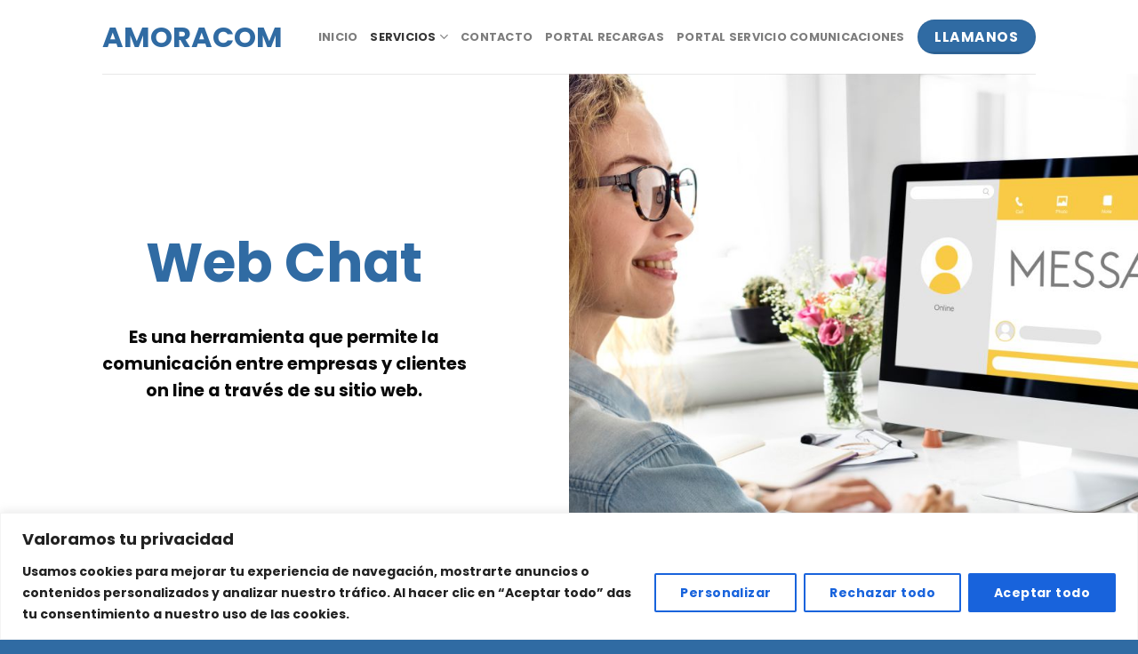

--- FILE ---
content_type: text/html; charset=utf-8
request_url: https://www.google.com/recaptcha/api2/anchor?ar=1&k=6LclYsMpAAAAACKl-USdu67mXLaalFfRsorzEKP4&co=aHR0cHM6Ly9hbW9yYWNvbS5jb206NDQz&hl=en&v=PoyoqOPhxBO7pBk68S4YbpHZ&size=invisible&anchor-ms=20000&execute-ms=30000&cb=bylsdjlvxfw1
body_size: 48786
content:
<!DOCTYPE HTML><html dir="ltr" lang="en"><head><meta http-equiv="Content-Type" content="text/html; charset=UTF-8">
<meta http-equiv="X-UA-Compatible" content="IE=edge">
<title>reCAPTCHA</title>
<style type="text/css">
/* cyrillic-ext */
@font-face {
  font-family: 'Roboto';
  font-style: normal;
  font-weight: 400;
  font-stretch: 100%;
  src: url(//fonts.gstatic.com/s/roboto/v48/KFO7CnqEu92Fr1ME7kSn66aGLdTylUAMa3GUBHMdazTgWw.woff2) format('woff2');
  unicode-range: U+0460-052F, U+1C80-1C8A, U+20B4, U+2DE0-2DFF, U+A640-A69F, U+FE2E-FE2F;
}
/* cyrillic */
@font-face {
  font-family: 'Roboto';
  font-style: normal;
  font-weight: 400;
  font-stretch: 100%;
  src: url(//fonts.gstatic.com/s/roboto/v48/KFO7CnqEu92Fr1ME7kSn66aGLdTylUAMa3iUBHMdazTgWw.woff2) format('woff2');
  unicode-range: U+0301, U+0400-045F, U+0490-0491, U+04B0-04B1, U+2116;
}
/* greek-ext */
@font-face {
  font-family: 'Roboto';
  font-style: normal;
  font-weight: 400;
  font-stretch: 100%;
  src: url(//fonts.gstatic.com/s/roboto/v48/KFO7CnqEu92Fr1ME7kSn66aGLdTylUAMa3CUBHMdazTgWw.woff2) format('woff2');
  unicode-range: U+1F00-1FFF;
}
/* greek */
@font-face {
  font-family: 'Roboto';
  font-style: normal;
  font-weight: 400;
  font-stretch: 100%;
  src: url(//fonts.gstatic.com/s/roboto/v48/KFO7CnqEu92Fr1ME7kSn66aGLdTylUAMa3-UBHMdazTgWw.woff2) format('woff2');
  unicode-range: U+0370-0377, U+037A-037F, U+0384-038A, U+038C, U+038E-03A1, U+03A3-03FF;
}
/* math */
@font-face {
  font-family: 'Roboto';
  font-style: normal;
  font-weight: 400;
  font-stretch: 100%;
  src: url(//fonts.gstatic.com/s/roboto/v48/KFO7CnqEu92Fr1ME7kSn66aGLdTylUAMawCUBHMdazTgWw.woff2) format('woff2');
  unicode-range: U+0302-0303, U+0305, U+0307-0308, U+0310, U+0312, U+0315, U+031A, U+0326-0327, U+032C, U+032F-0330, U+0332-0333, U+0338, U+033A, U+0346, U+034D, U+0391-03A1, U+03A3-03A9, U+03B1-03C9, U+03D1, U+03D5-03D6, U+03F0-03F1, U+03F4-03F5, U+2016-2017, U+2034-2038, U+203C, U+2040, U+2043, U+2047, U+2050, U+2057, U+205F, U+2070-2071, U+2074-208E, U+2090-209C, U+20D0-20DC, U+20E1, U+20E5-20EF, U+2100-2112, U+2114-2115, U+2117-2121, U+2123-214F, U+2190, U+2192, U+2194-21AE, U+21B0-21E5, U+21F1-21F2, U+21F4-2211, U+2213-2214, U+2216-22FF, U+2308-230B, U+2310, U+2319, U+231C-2321, U+2336-237A, U+237C, U+2395, U+239B-23B7, U+23D0, U+23DC-23E1, U+2474-2475, U+25AF, U+25B3, U+25B7, U+25BD, U+25C1, U+25CA, U+25CC, U+25FB, U+266D-266F, U+27C0-27FF, U+2900-2AFF, U+2B0E-2B11, U+2B30-2B4C, U+2BFE, U+3030, U+FF5B, U+FF5D, U+1D400-1D7FF, U+1EE00-1EEFF;
}
/* symbols */
@font-face {
  font-family: 'Roboto';
  font-style: normal;
  font-weight: 400;
  font-stretch: 100%;
  src: url(//fonts.gstatic.com/s/roboto/v48/KFO7CnqEu92Fr1ME7kSn66aGLdTylUAMaxKUBHMdazTgWw.woff2) format('woff2');
  unicode-range: U+0001-000C, U+000E-001F, U+007F-009F, U+20DD-20E0, U+20E2-20E4, U+2150-218F, U+2190, U+2192, U+2194-2199, U+21AF, U+21E6-21F0, U+21F3, U+2218-2219, U+2299, U+22C4-22C6, U+2300-243F, U+2440-244A, U+2460-24FF, U+25A0-27BF, U+2800-28FF, U+2921-2922, U+2981, U+29BF, U+29EB, U+2B00-2BFF, U+4DC0-4DFF, U+FFF9-FFFB, U+10140-1018E, U+10190-1019C, U+101A0, U+101D0-101FD, U+102E0-102FB, U+10E60-10E7E, U+1D2C0-1D2D3, U+1D2E0-1D37F, U+1F000-1F0FF, U+1F100-1F1AD, U+1F1E6-1F1FF, U+1F30D-1F30F, U+1F315, U+1F31C, U+1F31E, U+1F320-1F32C, U+1F336, U+1F378, U+1F37D, U+1F382, U+1F393-1F39F, U+1F3A7-1F3A8, U+1F3AC-1F3AF, U+1F3C2, U+1F3C4-1F3C6, U+1F3CA-1F3CE, U+1F3D4-1F3E0, U+1F3ED, U+1F3F1-1F3F3, U+1F3F5-1F3F7, U+1F408, U+1F415, U+1F41F, U+1F426, U+1F43F, U+1F441-1F442, U+1F444, U+1F446-1F449, U+1F44C-1F44E, U+1F453, U+1F46A, U+1F47D, U+1F4A3, U+1F4B0, U+1F4B3, U+1F4B9, U+1F4BB, U+1F4BF, U+1F4C8-1F4CB, U+1F4D6, U+1F4DA, U+1F4DF, U+1F4E3-1F4E6, U+1F4EA-1F4ED, U+1F4F7, U+1F4F9-1F4FB, U+1F4FD-1F4FE, U+1F503, U+1F507-1F50B, U+1F50D, U+1F512-1F513, U+1F53E-1F54A, U+1F54F-1F5FA, U+1F610, U+1F650-1F67F, U+1F687, U+1F68D, U+1F691, U+1F694, U+1F698, U+1F6AD, U+1F6B2, U+1F6B9-1F6BA, U+1F6BC, U+1F6C6-1F6CF, U+1F6D3-1F6D7, U+1F6E0-1F6EA, U+1F6F0-1F6F3, U+1F6F7-1F6FC, U+1F700-1F7FF, U+1F800-1F80B, U+1F810-1F847, U+1F850-1F859, U+1F860-1F887, U+1F890-1F8AD, U+1F8B0-1F8BB, U+1F8C0-1F8C1, U+1F900-1F90B, U+1F93B, U+1F946, U+1F984, U+1F996, U+1F9E9, U+1FA00-1FA6F, U+1FA70-1FA7C, U+1FA80-1FA89, U+1FA8F-1FAC6, U+1FACE-1FADC, U+1FADF-1FAE9, U+1FAF0-1FAF8, U+1FB00-1FBFF;
}
/* vietnamese */
@font-face {
  font-family: 'Roboto';
  font-style: normal;
  font-weight: 400;
  font-stretch: 100%;
  src: url(//fonts.gstatic.com/s/roboto/v48/KFO7CnqEu92Fr1ME7kSn66aGLdTylUAMa3OUBHMdazTgWw.woff2) format('woff2');
  unicode-range: U+0102-0103, U+0110-0111, U+0128-0129, U+0168-0169, U+01A0-01A1, U+01AF-01B0, U+0300-0301, U+0303-0304, U+0308-0309, U+0323, U+0329, U+1EA0-1EF9, U+20AB;
}
/* latin-ext */
@font-face {
  font-family: 'Roboto';
  font-style: normal;
  font-weight: 400;
  font-stretch: 100%;
  src: url(//fonts.gstatic.com/s/roboto/v48/KFO7CnqEu92Fr1ME7kSn66aGLdTylUAMa3KUBHMdazTgWw.woff2) format('woff2');
  unicode-range: U+0100-02BA, U+02BD-02C5, U+02C7-02CC, U+02CE-02D7, U+02DD-02FF, U+0304, U+0308, U+0329, U+1D00-1DBF, U+1E00-1E9F, U+1EF2-1EFF, U+2020, U+20A0-20AB, U+20AD-20C0, U+2113, U+2C60-2C7F, U+A720-A7FF;
}
/* latin */
@font-face {
  font-family: 'Roboto';
  font-style: normal;
  font-weight: 400;
  font-stretch: 100%;
  src: url(//fonts.gstatic.com/s/roboto/v48/KFO7CnqEu92Fr1ME7kSn66aGLdTylUAMa3yUBHMdazQ.woff2) format('woff2');
  unicode-range: U+0000-00FF, U+0131, U+0152-0153, U+02BB-02BC, U+02C6, U+02DA, U+02DC, U+0304, U+0308, U+0329, U+2000-206F, U+20AC, U+2122, U+2191, U+2193, U+2212, U+2215, U+FEFF, U+FFFD;
}
/* cyrillic-ext */
@font-face {
  font-family: 'Roboto';
  font-style: normal;
  font-weight: 500;
  font-stretch: 100%;
  src: url(//fonts.gstatic.com/s/roboto/v48/KFO7CnqEu92Fr1ME7kSn66aGLdTylUAMa3GUBHMdazTgWw.woff2) format('woff2');
  unicode-range: U+0460-052F, U+1C80-1C8A, U+20B4, U+2DE0-2DFF, U+A640-A69F, U+FE2E-FE2F;
}
/* cyrillic */
@font-face {
  font-family: 'Roboto';
  font-style: normal;
  font-weight: 500;
  font-stretch: 100%;
  src: url(//fonts.gstatic.com/s/roboto/v48/KFO7CnqEu92Fr1ME7kSn66aGLdTylUAMa3iUBHMdazTgWw.woff2) format('woff2');
  unicode-range: U+0301, U+0400-045F, U+0490-0491, U+04B0-04B1, U+2116;
}
/* greek-ext */
@font-face {
  font-family: 'Roboto';
  font-style: normal;
  font-weight: 500;
  font-stretch: 100%;
  src: url(//fonts.gstatic.com/s/roboto/v48/KFO7CnqEu92Fr1ME7kSn66aGLdTylUAMa3CUBHMdazTgWw.woff2) format('woff2');
  unicode-range: U+1F00-1FFF;
}
/* greek */
@font-face {
  font-family: 'Roboto';
  font-style: normal;
  font-weight: 500;
  font-stretch: 100%;
  src: url(//fonts.gstatic.com/s/roboto/v48/KFO7CnqEu92Fr1ME7kSn66aGLdTylUAMa3-UBHMdazTgWw.woff2) format('woff2');
  unicode-range: U+0370-0377, U+037A-037F, U+0384-038A, U+038C, U+038E-03A1, U+03A3-03FF;
}
/* math */
@font-face {
  font-family: 'Roboto';
  font-style: normal;
  font-weight: 500;
  font-stretch: 100%;
  src: url(//fonts.gstatic.com/s/roboto/v48/KFO7CnqEu92Fr1ME7kSn66aGLdTylUAMawCUBHMdazTgWw.woff2) format('woff2');
  unicode-range: U+0302-0303, U+0305, U+0307-0308, U+0310, U+0312, U+0315, U+031A, U+0326-0327, U+032C, U+032F-0330, U+0332-0333, U+0338, U+033A, U+0346, U+034D, U+0391-03A1, U+03A3-03A9, U+03B1-03C9, U+03D1, U+03D5-03D6, U+03F0-03F1, U+03F4-03F5, U+2016-2017, U+2034-2038, U+203C, U+2040, U+2043, U+2047, U+2050, U+2057, U+205F, U+2070-2071, U+2074-208E, U+2090-209C, U+20D0-20DC, U+20E1, U+20E5-20EF, U+2100-2112, U+2114-2115, U+2117-2121, U+2123-214F, U+2190, U+2192, U+2194-21AE, U+21B0-21E5, U+21F1-21F2, U+21F4-2211, U+2213-2214, U+2216-22FF, U+2308-230B, U+2310, U+2319, U+231C-2321, U+2336-237A, U+237C, U+2395, U+239B-23B7, U+23D0, U+23DC-23E1, U+2474-2475, U+25AF, U+25B3, U+25B7, U+25BD, U+25C1, U+25CA, U+25CC, U+25FB, U+266D-266F, U+27C0-27FF, U+2900-2AFF, U+2B0E-2B11, U+2B30-2B4C, U+2BFE, U+3030, U+FF5B, U+FF5D, U+1D400-1D7FF, U+1EE00-1EEFF;
}
/* symbols */
@font-face {
  font-family: 'Roboto';
  font-style: normal;
  font-weight: 500;
  font-stretch: 100%;
  src: url(//fonts.gstatic.com/s/roboto/v48/KFO7CnqEu92Fr1ME7kSn66aGLdTylUAMaxKUBHMdazTgWw.woff2) format('woff2');
  unicode-range: U+0001-000C, U+000E-001F, U+007F-009F, U+20DD-20E0, U+20E2-20E4, U+2150-218F, U+2190, U+2192, U+2194-2199, U+21AF, U+21E6-21F0, U+21F3, U+2218-2219, U+2299, U+22C4-22C6, U+2300-243F, U+2440-244A, U+2460-24FF, U+25A0-27BF, U+2800-28FF, U+2921-2922, U+2981, U+29BF, U+29EB, U+2B00-2BFF, U+4DC0-4DFF, U+FFF9-FFFB, U+10140-1018E, U+10190-1019C, U+101A0, U+101D0-101FD, U+102E0-102FB, U+10E60-10E7E, U+1D2C0-1D2D3, U+1D2E0-1D37F, U+1F000-1F0FF, U+1F100-1F1AD, U+1F1E6-1F1FF, U+1F30D-1F30F, U+1F315, U+1F31C, U+1F31E, U+1F320-1F32C, U+1F336, U+1F378, U+1F37D, U+1F382, U+1F393-1F39F, U+1F3A7-1F3A8, U+1F3AC-1F3AF, U+1F3C2, U+1F3C4-1F3C6, U+1F3CA-1F3CE, U+1F3D4-1F3E0, U+1F3ED, U+1F3F1-1F3F3, U+1F3F5-1F3F7, U+1F408, U+1F415, U+1F41F, U+1F426, U+1F43F, U+1F441-1F442, U+1F444, U+1F446-1F449, U+1F44C-1F44E, U+1F453, U+1F46A, U+1F47D, U+1F4A3, U+1F4B0, U+1F4B3, U+1F4B9, U+1F4BB, U+1F4BF, U+1F4C8-1F4CB, U+1F4D6, U+1F4DA, U+1F4DF, U+1F4E3-1F4E6, U+1F4EA-1F4ED, U+1F4F7, U+1F4F9-1F4FB, U+1F4FD-1F4FE, U+1F503, U+1F507-1F50B, U+1F50D, U+1F512-1F513, U+1F53E-1F54A, U+1F54F-1F5FA, U+1F610, U+1F650-1F67F, U+1F687, U+1F68D, U+1F691, U+1F694, U+1F698, U+1F6AD, U+1F6B2, U+1F6B9-1F6BA, U+1F6BC, U+1F6C6-1F6CF, U+1F6D3-1F6D7, U+1F6E0-1F6EA, U+1F6F0-1F6F3, U+1F6F7-1F6FC, U+1F700-1F7FF, U+1F800-1F80B, U+1F810-1F847, U+1F850-1F859, U+1F860-1F887, U+1F890-1F8AD, U+1F8B0-1F8BB, U+1F8C0-1F8C1, U+1F900-1F90B, U+1F93B, U+1F946, U+1F984, U+1F996, U+1F9E9, U+1FA00-1FA6F, U+1FA70-1FA7C, U+1FA80-1FA89, U+1FA8F-1FAC6, U+1FACE-1FADC, U+1FADF-1FAE9, U+1FAF0-1FAF8, U+1FB00-1FBFF;
}
/* vietnamese */
@font-face {
  font-family: 'Roboto';
  font-style: normal;
  font-weight: 500;
  font-stretch: 100%;
  src: url(//fonts.gstatic.com/s/roboto/v48/KFO7CnqEu92Fr1ME7kSn66aGLdTylUAMa3OUBHMdazTgWw.woff2) format('woff2');
  unicode-range: U+0102-0103, U+0110-0111, U+0128-0129, U+0168-0169, U+01A0-01A1, U+01AF-01B0, U+0300-0301, U+0303-0304, U+0308-0309, U+0323, U+0329, U+1EA0-1EF9, U+20AB;
}
/* latin-ext */
@font-face {
  font-family: 'Roboto';
  font-style: normal;
  font-weight: 500;
  font-stretch: 100%;
  src: url(//fonts.gstatic.com/s/roboto/v48/KFO7CnqEu92Fr1ME7kSn66aGLdTylUAMa3KUBHMdazTgWw.woff2) format('woff2');
  unicode-range: U+0100-02BA, U+02BD-02C5, U+02C7-02CC, U+02CE-02D7, U+02DD-02FF, U+0304, U+0308, U+0329, U+1D00-1DBF, U+1E00-1E9F, U+1EF2-1EFF, U+2020, U+20A0-20AB, U+20AD-20C0, U+2113, U+2C60-2C7F, U+A720-A7FF;
}
/* latin */
@font-face {
  font-family: 'Roboto';
  font-style: normal;
  font-weight: 500;
  font-stretch: 100%;
  src: url(//fonts.gstatic.com/s/roboto/v48/KFO7CnqEu92Fr1ME7kSn66aGLdTylUAMa3yUBHMdazQ.woff2) format('woff2');
  unicode-range: U+0000-00FF, U+0131, U+0152-0153, U+02BB-02BC, U+02C6, U+02DA, U+02DC, U+0304, U+0308, U+0329, U+2000-206F, U+20AC, U+2122, U+2191, U+2193, U+2212, U+2215, U+FEFF, U+FFFD;
}
/* cyrillic-ext */
@font-face {
  font-family: 'Roboto';
  font-style: normal;
  font-weight: 900;
  font-stretch: 100%;
  src: url(//fonts.gstatic.com/s/roboto/v48/KFO7CnqEu92Fr1ME7kSn66aGLdTylUAMa3GUBHMdazTgWw.woff2) format('woff2');
  unicode-range: U+0460-052F, U+1C80-1C8A, U+20B4, U+2DE0-2DFF, U+A640-A69F, U+FE2E-FE2F;
}
/* cyrillic */
@font-face {
  font-family: 'Roboto';
  font-style: normal;
  font-weight: 900;
  font-stretch: 100%;
  src: url(//fonts.gstatic.com/s/roboto/v48/KFO7CnqEu92Fr1ME7kSn66aGLdTylUAMa3iUBHMdazTgWw.woff2) format('woff2');
  unicode-range: U+0301, U+0400-045F, U+0490-0491, U+04B0-04B1, U+2116;
}
/* greek-ext */
@font-face {
  font-family: 'Roboto';
  font-style: normal;
  font-weight: 900;
  font-stretch: 100%;
  src: url(//fonts.gstatic.com/s/roboto/v48/KFO7CnqEu92Fr1ME7kSn66aGLdTylUAMa3CUBHMdazTgWw.woff2) format('woff2');
  unicode-range: U+1F00-1FFF;
}
/* greek */
@font-face {
  font-family: 'Roboto';
  font-style: normal;
  font-weight: 900;
  font-stretch: 100%;
  src: url(//fonts.gstatic.com/s/roboto/v48/KFO7CnqEu92Fr1ME7kSn66aGLdTylUAMa3-UBHMdazTgWw.woff2) format('woff2');
  unicode-range: U+0370-0377, U+037A-037F, U+0384-038A, U+038C, U+038E-03A1, U+03A3-03FF;
}
/* math */
@font-face {
  font-family: 'Roboto';
  font-style: normal;
  font-weight: 900;
  font-stretch: 100%;
  src: url(//fonts.gstatic.com/s/roboto/v48/KFO7CnqEu92Fr1ME7kSn66aGLdTylUAMawCUBHMdazTgWw.woff2) format('woff2');
  unicode-range: U+0302-0303, U+0305, U+0307-0308, U+0310, U+0312, U+0315, U+031A, U+0326-0327, U+032C, U+032F-0330, U+0332-0333, U+0338, U+033A, U+0346, U+034D, U+0391-03A1, U+03A3-03A9, U+03B1-03C9, U+03D1, U+03D5-03D6, U+03F0-03F1, U+03F4-03F5, U+2016-2017, U+2034-2038, U+203C, U+2040, U+2043, U+2047, U+2050, U+2057, U+205F, U+2070-2071, U+2074-208E, U+2090-209C, U+20D0-20DC, U+20E1, U+20E5-20EF, U+2100-2112, U+2114-2115, U+2117-2121, U+2123-214F, U+2190, U+2192, U+2194-21AE, U+21B0-21E5, U+21F1-21F2, U+21F4-2211, U+2213-2214, U+2216-22FF, U+2308-230B, U+2310, U+2319, U+231C-2321, U+2336-237A, U+237C, U+2395, U+239B-23B7, U+23D0, U+23DC-23E1, U+2474-2475, U+25AF, U+25B3, U+25B7, U+25BD, U+25C1, U+25CA, U+25CC, U+25FB, U+266D-266F, U+27C0-27FF, U+2900-2AFF, U+2B0E-2B11, U+2B30-2B4C, U+2BFE, U+3030, U+FF5B, U+FF5D, U+1D400-1D7FF, U+1EE00-1EEFF;
}
/* symbols */
@font-face {
  font-family: 'Roboto';
  font-style: normal;
  font-weight: 900;
  font-stretch: 100%;
  src: url(//fonts.gstatic.com/s/roboto/v48/KFO7CnqEu92Fr1ME7kSn66aGLdTylUAMaxKUBHMdazTgWw.woff2) format('woff2');
  unicode-range: U+0001-000C, U+000E-001F, U+007F-009F, U+20DD-20E0, U+20E2-20E4, U+2150-218F, U+2190, U+2192, U+2194-2199, U+21AF, U+21E6-21F0, U+21F3, U+2218-2219, U+2299, U+22C4-22C6, U+2300-243F, U+2440-244A, U+2460-24FF, U+25A0-27BF, U+2800-28FF, U+2921-2922, U+2981, U+29BF, U+29EB, U+2B00-2BFF, U+4DC0-4DFF, U+FFF9-FFFB, U+10140-1018E, U+10190-1019C, U+101A0, U+101D0-101FD, U+102E0-102FB, U+10E60-10E7E, U+1D2C0-1D2D3, U+1D2E0-1D37F, U+1F000-1F0FF, U+1F100-1F1AD, U+1F1E6-1F1FF, U+1F30D-1F30F, U+1F315, U+1F31C, U+1F31E, U+1F320-1F32C, U+1F336, U+1F378, U+1F37D, U+1F382, U+1F393-1F39F, U+1F3A7-1F3A8, U+1F3AC-1F3AF, U+1F3C2, U+1F3C4-1F3C6, U+1F3CA-1F3CE, U+1F3D4-1F3E0, U+1F3ED, U+1F3F1-1F3F3, U+1F3F5-1F3F7, U+1F408, U+1F415, U+1F41F, U+1F426, U+1F43F, U+1F441-1F442, U+1F444, U+1F446-1F449, U+1F44C-1F44E, U+1F453, U+1F46A, U+1F47D, U+1F4A3, U+1F4B0, U+1F4B3, U+1F4B9, U+1F4BB, U+1F4BF, U+1F4C8-1F4CB, U+1F4D6, U+1F4DA, U+1F4DF, U+1F4E3-1F4E6, U+1F4EA-1F4ED, U+1F4F7, U+1F4F9-1F4FB, U+1F4FD-1F4FE, U+1F503, U+1F507-1F50B, U+1F50D, U+1F512-1F513, U+1F53E-1F54A, U+1F54F-1F5FA, U+1F610, U+1F650-1F67F, U+1F687, U+1F68D, U+1F691, U+1F694, U+1F698, U+1F6AD, U+1F6B2, U+1F6B9-1F6BA, U+1F6BC, U+1F6C6-1F6CF, U+1F6D3-1F6D7, U+1F6E0-1F6EA, U+1F6F0-1F6F3, U+1F6F7-1F6FC, U+1F700-1F7FF, U+1F800-1F80B, U+1F810-1F847, U+1F850-1F859, U+1F860-1F887, U+1F890-1F8AD, U+1F8B0-1F8BB, U+1F8C0-1F8C1, U+1F900-1F90B, U+1F93B, U+1F946, U+1F984, U+1F996, U+1F9E9, U+1FA00-1FA6F, U+1FA70-1FA7C, U+1FA80-1FA89, U+1FA8F-1FAC6, U+1FACE-1FADC, U+1FADF-1FAE9, U+1FAF0-1FAF8, U+1FB00-1FBFF;
}
/* vietnamese */
@font-face {
  font-family: 'Roboto';
  font-style: normal;
  font-weight: 900;
  font-stretch: 100%;
  src: url(//fonts.gstatic.com/s/roboto/v48/KFO7CnqEu92Fr1ME7kSn66aGLdTylUAMa3OUBHMdazTgWw.woff2) format('woff2');
  unicode-range: U+0102-0103, U+0110-0111, U+0128-0129, U+0168-0169, U+01A0-01A1, U+01AF-01B0, U+0300-0301, U+0303-0304, U+0308-0309, U+0323, U+0329, U+1EA0-1EF9, U+20AB;
}
/* latin-ext */
@font-face {
  font-family: 'Roboto';
  font-style: normal;
  font-weight: 900;
  font-stretch: 100%;
  src: url(//fonts.gstatic.com/s/roboto/v48/KFO7CnqEu92Fr1ME7kSn66aGLdTylUAMa3KUBHMdazTgWw.woff2) format('woff2');
  unicode-range: U+0100-02BA, U+02BD-02C5, U+02C7-02CC, U+02CE-02D7, U+02DD-02FF, U+0304, U+0308, U+0329, U+1D00-1DBF, U+1E00-1E9F, U+1EF2-1EFF, U+2020, U+20A0-20AB, U+20AD-20C0, U+2113, U+2C60-2C7F, U+A720-A7FF;
}
/* latin */
@font-face {
  font-family: 'Roboto';
  font-style: normal;
  font-weight: 900;
  font-stretch: 100%;
  src: url(//fonts.gstatic.com/s/roboto/v48/KFO7CnqEu92Fr1ME7kSn66aGLdTylUAMa3yUBHMdazQ.woff2) format('woff2');
  unicode-range: U+0000-00FF, U+0131, U+0152-0153, U+02BB-02BC, U+02C6, U+02DA, U+02DC, U+0304, U+0308, U+0329, U+2000-206F, U+20AC, U+2122, U+2191, U+2193, U+2212, U+2215, U+FEFF, U+FFFD;
}

</style>
<link rel="stylesheet" type="text/css" href="https://www.gstatic.com/recaptcha/releases/PoyoqOPhxBO7pBk68S4YbpHZ/styles__ltr.css">
<script nonce="Nf-ubtkWIl_8OAICD3l8qA" type="text/javascript">window['__recaptcha_api'] = 'https://www.google.com/recaptcha/api2/';</script>
<script type="text/javascript" src="https://www.gstatic.com/recaptcha/releases/PoyoqOPhxBO7pBk68S4YbpHZ/recaptcha__en.js" nonce="Nf-ubtkWIl_8OAICD3l8qA">
      
    </script></head>
<body><div id="rc-anchor-alert" class="rc-anchor-alert"></div>
<input type="hidden" id="recaptcha-token" value="[base64]">
<script type="text/javascript" nonce="Nf-ubtkWIl_8OAICD3l8qA">
      recaptcha.anchor.Main.init("[\x22ainput\x22,[\x22bgdata\x22,\x22\x22,\[base64]/[base64]/UltIKytdPWE6KGE8MjA0OD9SW0grK109YT4+NnwxOTI6KChhJjY0NTEyKT09NTUyOTYmJnErMTxoLmxlbmd0aCYmKGguY2hhckNvZGVBdChxKzEpJjY0NTEyKT09NTYzMjA/[base64]/MjU1OlI/[base64]/[base64]/[base64]/[base64]/[base64]/[base64]/[base64]/[base64]/[base64]/[base64]\x22,\[base64]\\u003d\x22,\x22wrHDmUQ0w48UBMK5TU4KH8OUw6I0wrlefg9AJsObw487S8KJYsKBQcOceC3CsMOZw7F0w77DqsOBw6HDl8O0VC7DlMKdNsOwFMK7HXPDvAnDrMOsw5DCmcOrw4tdwprDpMOTw4HCvMO/UndCCcK7wopww5XCj15AZmnDv10XRMOvw4bDqMOWw7UdRMKQHsOMcMKWw5rCoBhAFsOcw5XDvGHDncOTTgEUwr3DoSQ/A8OiTXrCr8Kzw6UrwpJFwqbDrAFDw6LDv8O3w7TDsUJywp/Dt8O1GGh/wofCoMKaacKgwpBZXk5nw5EjwoTDi3sPwqPCmiNsQCLDuw7CrTvDj8KoFsOswpcGdzjChSPDsh/CiBDDp0U2wo9hwr5Fw5TCnj7DmjHCt8Okb1LCtmvDucKVMcKcNjpUC27DoXcuwoXChcK6w7rCnsOowoDDtTfCiWzDkn7DvgPDksKAYcKmwoomwpVdaW9SwpTClm9Mw6YyCmBIw5JhIcKxDATChXpQwq0WdMKhJ8KWwoABw6/[base64]/CjMKjQcKJDmvDvwHCs8KHccKpAsOFYsOWwo4Gw7nDpVF+w4Q5SMO0w7nDlcOseAI8w5DCisOfWMKOfU05wodie8Oqwol8CMKHLMOIwpwBw7rCpFglPcK7NcKeKkvDu8OCRcOYw4TClhAfEltaDHsCHgMXw7TDiylHUsOXw4XDncOIw5PDosOpZcO8wo/Dl8O8w4DDvT1gacO3VzzDlcOfw68ew7zDtMOLLsKYaT/DpxHClmFXw73Ch8KXw65VO0o0IsONEVLCqcOywpvDgmRnW8OYUCzDk1lbw6/Cq8KwcRDDmmBFw4LCrD/ChCRbI1HChhs9Bw8pGcKUw6XDkzfDi8KeY04YwqpUwqDCp0UMDsKdNjLDqjUVw5DCikkUZsOYw4HCkRt3bjvCvsKMSDkufBnCsFx6wrlbw680YlVMw7A5LMOOScK/NxMmEFVkw4zDosKlekLDuCgnczTCrXJyX8KsLcKZw5BkfUp2w4A9w7vCnTLCjsKDwrB0SF3DnMKMblrCnQ0Dw6FoHDRSFipnwq7Dm8OVw4TClMKKw6rDt0vChFJvIcOkwpNTYcKPPnvCr3t9wrjCtsKPwovDrcOew6zDgCfClR/DucO1wos3wqzCqcOfTGppVMKew47Ds3LDiTbCpzTCr8K4GhJeFGYAXENjw7lWw619wpzCqMKOwqFow5rDvGzCpF3DmB4NL8OvOg9XKMKgN8KLwqHDkMKifXFMw7fDn8KdwrlEw6rDh8O6H3nCo8KuRivDqUsdw7ouasKjR3h0w6J/[base64]/[base64]/K8OvbTPCh8KBbMKSJ21Lwo5Hw7vDhljDmMOWw7JtwrMJWHt3w57DosO6w4/Ds8Orw5vDssKvw6gfwp5WZcORQcOKw6zCl8Kiw7jDl8OVwpYDw6PDmjJRYU80UMOuw5ksw4/Ct2vDhTrDusKYwrbDiBfCgsOpw4JXw4jDvHTDrTE3w5xMAsKHNcKfO2vDhsKuwrU4dcKLTFM3McKAwoRBwojCnwHDicK/w7geAg0Bw4NkFlxmw4kIWcOwcnPDmMKqaHfCvMKiG8KsOEHCugfCicOaw7nCksOKDiN2wpNiwpZofERdO8KcE8KKwqvCuMKgM27DicOKwrwZwpgSw4ldw4HCvMKAYcKLw4/DgGzDoVTCl8KpLsKWPTAlwrTDucKjwpHCvRVlw7/CnsKcw4IMOMOhM8O0JMOycQFaWMOtw73Co20kWMOlXV0kfg/CqVDDmcKCOldBw4/DjHRewrxOBQHDlgpRwr3DoirCsFATRE5gw6PCkXlWeMOlwpQEwpzDjzMlw4jCoTZcQcOhf8KtNcOeBMO5aWjDkQNqw7/CohfDhgBAQ8K8w7UHwr7DssO5YcO+PV7DisOsQ8OeXsKIw6rDgMKXGChtfcKmw4XClW7CtVcowqQdYcKQwqPCsMOAMwIkd8Ozw5vDnFg6Z8KHw7/CiVPDksOkw7hCVlBtwobDuVfCmMOcw7wLwqrDtcKQwobDpn5wRznCpMOAIMKswojCjMKKwoEOw7zCgMKcElDDscKDdjrCmcK7SQPChCvCuMO1Th3Cij/DrsKuw41XLsOBeMKvF8OsHRDDtMO8WcOAMcOPf8KVwpjDp8KABTdfw4vCtcOEIXXChMOtM8KfCcODwp11woNMUcKCw6HDusOGWMOZJRvCgHfCsMOFwqUowqp4w69Zw6rCmn7DnUfCrTjCrjDDrMO1c8OnwqDCjcK3w7nDi8O8w6/Dk1EiMMOmfVLDtwAyw4HCg1BUw51MHUrCtT/DhXPCn8OvUMOuK8O4csOUaypdI1UXwqx4NsK3w7/Co2AMw7gDw5DDvMKjYsOfw7puw63DkTHCtTs7Kz3Diw/CjQo+w5FGw7lLRkPCr8O7w7DCoMKlw5Epw5jDusOKw5xqwpwubcKnBcOSGcKfasOYwqfChMOmw4rDscK/CWwdcw9QwrzDjMKqK3LCrW98L8OYKMO3w7DCg8KlHsOzfMKNwo3Ds8O+woXDl8OHCxlMwqJqwpYcZsO8I8K/ecOuw60bLcKdLhTCqW3Dg8KKwokma3LCtTjDpcK4YcKaVcO8MsOHw6tGG8K+bzciYCnDs3/Dh8KCw7BbKVnDgWRyVjw7UBADHsK+wqXCssKrdcOpVFI9Om/CkMOHV8ObKcKEwp4nV8Otwo97F8KOwrc4ajQPOCoXRWQkZMOUH3TCiWXCgQggw6J4wrnCpMO7FR0RwocZQMKbwqvDlsK7w67CjcOdwqnDlMO7G8OowrQ3wpjCmHzDusKZKcO0RcOkFCbDpVFDw5Usa8OOwoHDqk5BwoseW8KaNRPCpMOyw5xSwrzCmW0Ew7nCslJ/[base64]/w6VYwqcNw6bDiRrDu8KBTmnCj1XCqy02w7jDi8Oaw4tmXMOnw6TDmV0iw5XCk8KkwrRQw5XCil9LPcKVGAvDl8KOI8KLw4A9w6IZQGPDvcKqDDvCoUdiwrQ8a8ODwrrDoQnCisKsw552w43DtF4ewps+wrXDmw/DnELDi8KEw43ChHzDisKHwoXCpcODwrsXw4XCug1Tf11QwrtiT8KhRsKDKcKUw6JRVHLCvnnCqVDCr8KpMBzDrcKAwr7Ct34fw6LCsMOyByrClH5DQMKNbVvDnVVKDlVBG8K/IEJmV0vDlUHDsEjDscORw7rDiMO2esOiFXfDicKPNVQSNsOAw5F7NgTDsHZsV8K4wr3CpsOjY8OYwqzCh1DDmcK7w4o8worCvirDq8Kzw6Aawq8Twq/DgcK1O8Kow614w63DtHLDsTpMw4TDgB7CpjfCvcOUEsOpMcODWWg5w7xywo51wozCrQoccwAZwqU1HMK0LnslwqHCvWgRHDXCgsOXVcOywplrw4DCg8OPdcOdwpPDqMKcXlLDgsKmQsK3wqXDjmlkwqsYw6jDqMK9Xlwowq/DgzNTw6vDl0rDnmRjQCvChcKQw43DrAdDwonChcKkKkYYw6TDsw92w67Cs1Zbw6TCncOSMMOCw6pnw78SdcO3FTzDtMKhYcOyRS/[base64]/Cgh/DvMOzw7XCg0IEVMOZwpw3w51zwprDqMK1w7c4R8K2AXAkw4ZTw7nCtcK0WiEtOgRDw4VGwqgWwr7Ci3TCg8KYwokJCMOFwo7Co2HCkw/DuMKoWg7CsTFDHy/DgMKnHgwDXV7Dt8O4VgpFVsO9w75RIcOEw7bClivDlk8jwqV/[base64]/DjgM1fhRAw5QfwoTCt0haTj4RVj04w7U1cFpQDMOZw5DCsiHCnloIF8Onw4Ijwp1Xw7rDvMObw4waImbDgsKNJW7CtFALwotwwq/[base64]/CqTjDisKHdMK+w6PDjikYMjQCw5nDmcOse3HDu8KfwoNQXcOqwqYCwpLDtlPDlsK+aAMQMygEa8KvbkI2w5LCixvDiHfCp2vCr8Ovw47Dh3ROchUdwqvDvU9swoJOw4IPAMOBRQDDtsKdcsOswo55SMOSw4zChsKKejHCl8KIwph3w5LDssO/Qix1DsKwwqfDj8KRwphlIXtNNBEwwovCmMKfw7vDjMK7U8KkdMO9wprDhcOwVWdZw6x/w5NGanxzw5DCjSfCmT12UsO/w6hEElUuwrTCmMKmBW3DmV0TOx9sSsO2RMKwwr7DrsOLwrcdFcOiw7LDjsOIwp4qLVgJasK1w4dBZMKtGT/[base64]/CmjhGw53CvHZdwrjDsyfDqsKLEMK9BnIjwqLCiMKdwofDj8Oiw5LDmcOiwobCgMOfwpTDkmrDh2wMwpJ3wpXDjF/CuMKzBHUUTxF1w7EPPSs5wo00OMOsOHwJeC3ChsKZw5HDv8KwwoZRw6t4wqF9VWrDsFPCiMKpUjphwqZ1fcOJesKewoYlb8Ohwqgqw4laL20ow7MNwo4lZMO2PGPCqT/Cjn4Zw7rDtcOCwq3CrMOjwpLDmgvChHrDgsKAYcKWwpjCvcKMAMOhw6/ClxVgwps8GcK0w7wwwptGwozCiMKdPsKpwr9owpw0RSjDjcOawqnDlwIswrvDtcKcGsO2wqY8wo3Dml3Dv8KIw6bCpcKHDQXDlzrDvMOgw6R+wo7DhMK4wrxsw6E1AFHDhUPCnn/CtMOTNMKDw5cFHBDDoMKWwrp7IETDpsKrw6TDhBfCjsONw4PDoMOaeXgpb8KuCBTCu8O3wqFCa8Olwo1Twpk2wqXDqcOhSnnCvcKmQjcIZMONw7Zxb2tqVX/Ct0PDkVImwowwwp5VJRo5BcOvwpRePSPDiy3Dg3M0w61uQTjCl8OUf1fDn8KoIX/CvcO6w5BzUlwMNQB6XhDCksORwr3CiELCo8KKUcO7wqRnwpF3U8KMwrBcwpfDhcOaP8Kgwo1Lw6xCe8KHNcOkw64sEMKbOsOew41VwqoLCy94emQldMK9wqjDmzbDt0E/Cn3DtsKCwpHDqMOSw67CgMKKBSF6w5QjHsKDVGHCnMKgw6diw4vCv8OBLMOswonDrlZAwqTCpcOBw7piADRMwo/CpcKeRgYnbEvDlcKIwr7DjhBzEcK9wr/[base64]/Ct8Oswqc7W0/CnU/DrBdzwoVJw5LCtcKne2/DlsOFH2vDlsO+fsKGSnrCll1rw4xSwqPCrzsiOcKONxUAwr0ZdsKgwpXDlU/Csl7DqjzCqsOGwpfDkcK9W8OGV29Yw5lrZHo4SsOTPwjDvMKvV8Oww4gxCnrDlXthHALDvcKiwrUCEcK5FhxXw7wCwqEgwpY0w5TCn37CmsK+Bx5kb8Ode8O2JcKZZFVMwpTDnEQqwo8wXQzCnsOkwroKbUh/w4IHwo3ClMO3HMKKGjYJc3vChsKFYMOTV8OuclouHUbDi8K6TMOvw4fDsjzDlXhvT0XDtng9fXMWw6XDlCTDhg/DtgbCocK9w4XCjsOiQsOwOMKhw5FBaUptecKzw7nCp8KPbsOzG1xiGMOOw7VHw6rDgWxGwobDiMOtwr8MwrJ+w5nCq3XDqWrDgmnCqsKRRcK0VDwKwqHCgH/DrDsBeGPCiAbChcOjwojDrcOwXD9sw5/[base64]/Dnw8wSsOzcB0pw7/Cu8KSXMOSMUnChMOTWMKJwpjDrcO0JhFHZHM3w4fChUg8w5HCtMO/wo/CscOrNnnDuHArXFZfw6PDtcKoVxljwrzCmMKkVmZZTsK+KjJmwqcIwrZnNcOGwqRDwoPClgTCtMONN8KPIlUhQWEvYcONw54sU8K1w6MKw4wtQwFowpbDtDQdwozDtRnCoMODGcKaw4Jye8OaQcOTSMO/[base64]/[base64]/Du8OmwqjDjcK3WCEjKMOcwrt9SExjwo7DkDgQSsK5w4HCuMK3JmHDrC5FdxnCgCLDu8KgwqjClz/ClsKdw4fClmvCphDDh20NbcOBOm1jH27DqgMAaVYsw63Ct8OmLFpsMRfDsMOAwo8FKgA+eCzCmsOfwrPDqMKKw7zCgCXDocOTw6HCuVI8wqzDgsOlwovCmcKPSnXDncKbwoAzw6IxwofCnsOdw7dqw7VQDQJKOsOZGDPDgg/CncKHecK7NsOzw7LDuMOmBcODw7luJcOEPmzCr3A1w60oeMOIXMKwaVlEw6AaF8OzTFDDlsOWJVDDv8O8FsOnSDHChHl6RyzCn17Du1hkAsKzXUUqw7XDqSfCicOmwpYuw7RAwp/DpMORwptvUEDDtcO9wrnDjW3DqsKifcKYw5bDhGfCkkrDs8Kxw5XDvxpqBcOiABnCpxfDlsOPw4DCmzoTcQ7CoDPDtsKjIsKww7vCuArDsnLChipAw7zClsKKe0LChAU6Tw/DqMK6T8KnKljDrRnDvsKwXMKIMsOAw4rDvH0Ew4jCrMKdTyskw7LDlyDDm1d6wodOwrLDuWNsEwzCphDCthk0NlbDlRDDq2/[base64]/DgVE9wpbDisOGPVZNwoPDl17CqRjCgH3CtnITw5Ayw75aw4ARA3lYRGwlK8KrFMKHwqI+w4LCq0piKTp8w6nCn8OWD8OzXWI/wqDDjcK9w5zDpcOzwot0wrzDk8OsB8Kxw6XCqcO5UQE+wpvCiW3Cn2LCsETCuR/CmlTChVopdE84woBgwrLDtXBOwofCvcOWwrDCtsOJwpMZwppgNMO/wp9BB0Qhw7RaF8OqwqtAwowcGFwOw4YLVSrCp8OBORVvwq/DnHfDpcK6wqHCp8KrwrrDp8KMQsObW8OTwogDCgpAIgDCgcKWHsO/RcO0K8K+wp7ChTjDnxjCk1ZmQkFSEcK4XAvCgA/[base64]/[base64]/Cpy0owrJ3wrrDtj5IMMOEWQDDtMKKwqRAdA4uNcKpwp4Hw7PDjcONwp0fw5vCmhpqwrYgBcOuf8Oxwplgw7fDn8OGwqjDjHNOBQnDvHZVFMOKwrHDjV0nJcOEHMKzwoXCp0NBcSPDr8KhRQbChTA7AcOqw4rDosKCaxLDuGvCo8O/P8KoL3PDnsOzMMOcwrvDhRtUwrjChsOFZcKFTMOIwrrDoS1fWC7DrifCsldbw5gcw7HCkMKuHcOLR8OAwp5WCn9owofChsKPw5TCnMK4woAKMiJGIMOWNcOSw6AfbSEgwo1pw4TCgcOdw4wXw4PDsBFcw4/[base64]/[base64]/[base64]/CvmRdLcKSwopnNXnDripIw5vDtxHDpcKpI8KtIcKqGMOgw6gQwqXClcOKP8OMwqHCrcOWc1kcw4UWwo3Dv8KCeMKowpt0woDDlcKlwpMZdnzCusKxf8OUNMO+eWNYw6JDdHYwwqvDmMKiw7l0R8KoMcOoAcKDwoXDlFHCvwdkw7/[base64]/CjwIzwpbDrcKGecKWw5vCsk7DpcKYw7R/wqBRFsKVw7rDt8KYw6h8w4PCoMOCwp3DnlTDphrCijLDnMKPw6bCih/Cr8O9w5jDi8OQKxk6w5BgwqZhQsOeaC7Dt8KLUhDDhcOXAVXCnyLDhsKwK8OkZ2kswpXCtGYNw7UOwrknwqzCtQrDtMOvCcK8wpwtYgQ9E8KXW8KHKErCql5HwrAqOT8wwq/CjcKPPUfCqGfDpMODXhDCp8ODLAwhBsKywo/CkmR4w5nDgMKew5/CtVAgcMOoewsefBoPw74ERWNwUsKEw7pOGlZuTULDmcKvw5/CncKmw4NUQBZkwqTDjiDChjfDrMO5woVgOcOVH3Jdw6F4HMKhwoI8PsOcw5Q8wp3Cuk7DmMO2AsOEU8KKHcKJI8KeR8O5wrorHw/[base64]/[base64]/CvThZwrDDh8K6IMKSwqdODMK1wrfDv8OJw77DnBzCicKGw4MPSx/Dm8KdbcKUHMKpfAtUIyBNBgTDtcK0w4PCnT3DnMKFwoJrWcODwpFrFMK3D8OVMcOgO3/DrzTDisKcTXTCgMKDRlM1esKuNAprTMOvWwfDjsKwwo0yw5zCkcKpwpkLwq4uwqHDqGfDg0rCg8KoB8O9JD/CisKyCX3CkMKbMMOcw7QRw6dmM0AVw6ouExrChcKaw7bDp0dhwoJ1cMK0H8OmNcK4wr8WE15Rw7bDlsOIKcOnw77CicO3QUsUQ8Kxw6PDscK3w4nCmcKqM1fCh8OLw5PCgVDCvwvDrBMHcwTDmcODwp5YXcKgw7xybsOoG8KcwrAhZFbClDfCtGrDoV/Dv8O3LwjDmiIPw7/DvTfCuMKJAH5YwovCv8Olw7oEw554FypZWTFKBMK/w4pBw7Eow5TDvBJkw6gnw65mwoQbw5fCicK/LsOkGHFkHcKowoVzP8Ojw6nDhcKkw7leEsOsw5xeDmx6f8OhO0fCicK/[base64]/[base64]/[base64]/CiUkQOsK2wpdLbMOMGhdPWcKrwrAXw6Fcw6vDlCYcwr7DtCsZZUF4N8KnAHVDLETCoG8Nd0xaNgRNbB3Cg2/DkwPChG3DqcKyDEXDuA3Dsi5Hw63DgVouw4Zgwp/[base64]/DtW46wr3DpXbCgsOiQCtdUwXDkELCvDYiBGxOw5LCi8KlwpvDmMK/KcOpIjIFw4hZw6MTw7LDv8KCwoBbPcO1ME43E8Kgw6Qxw6x8eyNJwqwTcMKNwoMgwqbDqcKEw5QZwr7Dq8OfRMOEEsK2ZsKGwo7DrMOww6ZgcgpZKGldQ8OHwp3Dt8O1w5fDu8O9w4Udw6sPNTEYdyzDjwVlw7l2LcOMwp7ChnXDvMKZUDrCqsKpwr/CjMKZJcORw4XDosOvw6jDoWPCiH8vwp7CkcOXwphjw6Epw4TCusK9w7ohTMKDKMOqacKBw4jCo1M7XQQjw6jCuRMAwpHCrcKcw6QyNcOxw50Kw6fCnMKawqBKwphqPihNCMKqwrRkwoNoH0/DtcKveiouw4k+M2TCrcOBw4x7d8KrwrPDtEsow48yw6jClW/Dv2Fmwp/DrzYaO2xtKXNoX8Ktwq4hwoMsRsOCwq0xwqNJfALCmsKfw5pfw7wgDcOxw5rDvxkVwqXDmlXDjmd/BXFxw44oXMK/JMKfw5oPw5cIKcKxw57Ch0/Cog/Cg8OZw4DDrMOnVQjDr3zCpz5cwoYdwoJlHhApwojDgcKYYldUZcO7w4hdKzkEwolIORnCuUdxeMOhwokjwp15PsO+VMKuVlkRw47CmCB5BhZ/csOCw6EBX8KJw5XCtnMMwo3CrsO/w7ljw4swwpHCq8K2wrnCjcOaUkLDuMKIwpdmwrZfwo8kwpB/[base64]/eMOZwqtmNQtcAMOIw4XDuMO5bMO7w6RmEhhbNcOAwqZ2BMKnwqvDlcOaCsKyJS50woDDsFnDsMO/LAbCpMOqbE8KwrnDjEXDqRzCs1AXwoRlwosKw7VFwqDCjyzChwfDnCZew70Pw4YLw77DjsKPw7LDh8O+Bk7DnsOwRj0gw65Mw4V+woJMw4sUNHNCw6LDjMOIw4DClcK0wrFYXhFYwo9bI3HCvcO/wo3CqcKkwowaw5UaL3tWLgtiZHhXw6gTwp/Ch8Kfw5XDu1PDpcOrw4bDoXA+w5ZCw6Utw4rCjXnCnMK6w57CgMKzw7nClSFmS8KkRcOGw7oIW8Okwr3Ds8OjZcODYMKhw7nCoUMYwqwPw7/DvcKfd8K1F2XDnsKKwrpnw4jDsMKkw7XDu348w5PDmsOtw4wswrHCrlFyw5JJAsOJwpTDnsKbJUPDm8OFwqVdb8KsUcO8wp/DgkrDhBczwovDiCZ7w6haMsKpw7wCTsKPNcKYC3R/[base64]/OcO+wqfDvzgIcgh4wr3DgcKbwqFdw7LClGDDrBTCgH1MwqrCk0/DoRjCmW0Bw5MYB2xBw6rDog3Cv8Oxw77CtCvDrsOoMMO1EMKQw5MFO0sFw6RJwp5mUR7DmE7CkWnDvBrCnArCiMKbBMOHw60owrzDjGbDocK+wq9RwqTDv8KWLFxJSsOtIcKHwoUtwqEfw5QeG0/DkzPDvcOgeiLCi8OQbVFIw5FhSsKfw7cPw7JiflY8wpnDlx7DkxbDkcO/OMOxLWbDpjdCHsKmw5rDlMOhwobDgjV0AivDunTCisOWwozDrCnCq2fCrMKBRznDpUHDrlvDsATDph3CvsOdwrhFccK/Wy7CgC55XyXCncK+w6c8wpoVcsOewr9wwrLCrcO6w78/wpXDjcKCw7fCrX3DnQ8qwq/DiCPDrxIdS3pmfm9ZwrJjQcKlwqx5w7liwo3Diw/DgV1hLg1cw7fCosOUGQUKwpjDmcKpw5rCg8OqZTDCk8Kzd07DpB7DhEfDqMOKw6/CtjFWwoE5aj99NcK9HUXDo1kKX0/ChsK4wpDDl8KwUxjDiMOFw6hxOsKXw5rDhsO4w7vCi8Kfa8OwwrkJw601wpHCj8KuwqLDiMKZwqnDi8KowqzCnmNGIBzDi8O4F8KvKGN1wo04wpXDg8KNw6DDoyjCmsKBwqHDoRgdK34nEH7Ch1zDjsKFw4tCwqA/AcKAwqnCtMOfw4F+w7x9w4Q8woIhwqY2IcOjW8KAAcKLDsK5w7M6T8OqcsOTw77DlnfCjsKKFVLCqsKzw4BJwqhIZ2VqQjfDgG1nwpPCh8OvJng3wpfDgw/DvDFOUMKXA2lNTgMOHcKsc2ZkHsOnc8O4HkbCnMOjV3vDhsKBwpNQeVPCjMKhwrXDh0DDqGHDmkdew6bCpMKWB8OsYsKPX2vDq8OXRsOpwq3CjxXCuDphwrLCr8KJwp/CmmvDjyLDmMOFSMK0MGR9GsKzw6DDnsKHwqsXw4PDqsO9YsOew4FMwpo+XxHDj8KNw7g9SWlHwptfLQTCsH3CrwfCigZ0w7UfTcOrwoHDnhJuwo87MXLDgXXCmcKtM25gw5gjQsKuwp8WBsKew5I4QUjCmWTDrBBxwpXDhcK/w7UAw5JobSvCtsOfw7jDvwJrwpHDjwvCgsO3DkoBw61LMsKTw7dRCcKRNMKzB8O8w6vCpcKLw64+BMK0w4oDKwXCjS4nDHHDlytgScKlBMOGFi4zw5Z3wq3DgMOuS8Orw7zDucOIHMONV8OzfsKVw6/[base64]/DphfCrsKiXsORTsKtJTHDv8K4wrRJCXPDnXdvw45Jw4LCoUw/[base64]/DunTClnVEw5jCmFRGwqYoEQgjbhjClcO1w7nDssOsw6QcNBfChR0IwplPBsKoV8KbwpHDjVcLUGfCjU7DmiofwrwRwr7DlB8hYX16O8KRw7Znw457wokVw7nDuWDCuArCgMK0wqLDtRA6NsKTwp/CjgQjacOFw4LDhcK/w47DgVTCkExcW8OFCsK2OsKFw7rDsMKDDgxbwrnCj8OqWWcoL8OBJy7Ck1AIwp4CYl9xVMO0a0fCkH7CkcOoKMORdCDCsXEdQcKzesKVw7LCsF9lZMOHwo/[base64]/CjzQdw4vDosOfZcK4T8KELnBCw7Rew4hbw7IoLAUEfX/CnSvCo8OpCDQmw5PCqsKwwr3Cmgpfw782wo/DjQnDkTsGw5nCo8OCVMOWO8Kyw6lsIsKfwqg+wrLCh8KpahE5esOzL8KjwpDDuXw6w54wwrXCqzHDiVF2dsKyw787woczD0fDmsOBUUfCpSZ9O8KzMEPDjETCmUPCgxVsMsKhKMKLw7fCpcKKw4/[base64]/Ci8KOPE/CvsOlwq/Dh8Kgw7t2w7l9TsKKwo/ClMKxw63DtGzCt8KtCwNFT1zDusONwpw7CxQuwqXDpx5dGsKew4sJHcKyQkfDohPClVrCgUQsEBjDmcOEwoYTBcOMGj/Cm8KfTS5gwpzDsMObwpzDpDvCmEd8w7d1fcO5N8KRRn0/[base64]/[base64]/DjMK3fMKYaU5dTW/DrMKSBgnDgVFTwovCtkNfw5gqRl1lXCNJwr7CocOXDCwlwrDDl0IZw6M/w4XDk8KAJHHCjMKSwoHCjzPDijVXwpTCi8KVBcOYwozCmMOaw4l8wr1TK8KbVcKAJ8OQwrzCn8Kqw7nDvkjCoyvDj8O2S8Kfw5HClsKcSsOiwop4WSzCg0jCmUltw6rCsxE4w43DmsOCJMOIJsOONzrDlWHCkcO4SsOGwoFrw4/CqsKUwpHDmA44BcOVAVDCmjDCt2HCmHbDjmEgwrUzGsK1w47DpcKiwr4MSBTCuxdkGFrCj8OGWMKEZBNzw5YiccOPWcO0wqzCvsOZCT3DjsKOwq/DnzFkwrPCh8OrDsOmSMOEJTTCusOsMMO/[base64]/Cv0PDiSXCpwrCsX9xw5/DgGdfZWMYRsKqQxoFeyTCu8KkelIjasOQEMOZwoUDw41MV8KnRX8tworCgsKvNQvDhMKUNsKQw79SwqEXWy1CwqjDpT7DlCBAw51ww7k7FsORwph3ZjDCrsKCYVABw6HDkcKAwpfDqMONwrPDqHvCgxXCmH/DiHDDqsKWS2vColkZKsKRw7pZw5jCmRzDlcOcaXjDpxzDv8O+UMKuMcKNwp3DiGoww74QwqkyMMKrwopxwrjDkHvDpsKKTHXCujR1fsOuSyfDoBJkRUhhRcOuwpPDv8OcwoB2CgbDgcKbRSNiw4syK1nDj1TCg8K8QMKbZsO/WsKjw7fCiAzDrHLCp8Kow4tCw5JnPsKZwo7CkC3DukvDp3HDrWvDoArCghnDvx0/AXzDgSBYNk9sbMKfPxDChsOkw6bCs8OBw4NOw6Fvw6jCtm/Dm3pPbMOUIB0zLQfCg8O8Cj7CvMOXwqnDpA1XOlDCvcK5wrtXSMKGwpskwr4NPcOERT0JE8Orw5hFQVZiwpIuS8OUwq42wq9/[base64]/EBjCjsOLWEFTwoDCmXDCgMK/DsKTemQvP2bDlMKawpzDu1fDpBTCiMOKw6sSOMORw6HCozvCvHQew59XUcKGw7nDpcKCw63CjMOZZCTDn8OKNwTCni4DB8Ktw4l2HmQFfR03w5cXw7ogSCM/w7TDn8ORUFzCjSAQGMOHSWbDgMKsJcOTwpYlRXPDr8KYJHDDoMKOWE0nWMKbJ8KGPcOrw7DCosOEwohBWMONXMOowoJZaG/[base64]/DiMK5w5xoLMKZHMKDwoR6MTTCvm7DjV4mwr1GIwHDhsKGw6TDqE1wDjsewrMBw75rwoFJNC/Dp03Dulg1wp55w6Unw5J/w5PDiW7Dn8Ktwo3DtsKrczViw5HDgxXDmMKOwqHCkyPCoU8NSGhTw6nDnhLDsw8IIsOqIsO2w6UvP8O6w4bCrcKoYMOKNwpINxwnfMKKacKfwqx6MWHCrsKkw74JIwxZw7B3blPCl0/DrSwIw4fDhcOHTizCiiQ2TsOhJMKPw6vDlAk/[base64]/DpsKxw68ULCwGDXYow7pPw7tAwp/DjcKNwpnClx/[base64]/X8O/wrlCKsOgwpdOJMKGwplEUsOAXBY1wr9qw6vCh8OIwqzCt8KwW8O3worCnBV1w5rCiHrClcK/V8KTcsOiwr8ABsKVJMKRw48FEcO3wqXDn8O5Z34fwqtmIcOvw5FBw4NGw6/DiVrCmC3DusK7w6XDmcOUw4/ClX/CjMKHw6zDrMOyNsOkBDUgdBFhDl7ClwcFw7TCv2fCpcOJeBdTd8KUSCfDtQHCj17Dp8OVOsKpXhzCqMKfdDvCpsO/HcOIZkvDsAXDvUbCv05gXMKqw7Ilw4PCmMKqw6DCjVvCsFd7EwxLLV1Zd8KPAwU7w63DsMKbAQ8LA8KyDi9Hw6/DhsKYwqRnw6zDin7DqgjDi8KLAE3DmVArPFVOAXxgw4cWw7TCnWDDtsOJwoDDuwwLwozDvUcFw4vDjyMpBV/CsDvDicO+w71ow4XDrcOswr3Cu8OIw6tpfXMResKBPXEDw5DCnsOTa8OKKsOUI8K1w6PCvTUEP8OsUcOnwrMiw6bDkjHCrSbDoMK4w4nCqlxGHcKjPF00DSPCiMOHwpMbw4/CssKDe0jDryccJcKSw5Zuw78JwoRPwqHDmsK8TnvDpMKOwrTCkVHCosO9QMOOwpA3w7jColPCmcKSDMK1AFdhPsKCwpbCnGwQXsK0T8KXwr1cacKsJBodAMO1ZMO1w5fDnAFuGGkrw4/DqsKTcwXCh8Kqw6HDsjHCjGbDoTLCqTAewpnCt8Kyw7PCvC8yLEpUw5ZUQsKQwqQuwpTDpDzDoA7DuFxlRTnCtMKNw4TDpcOJegjDmy3ChXTCuijCg8KfHcO/VcKuw5V8D8KOwpNcTcKzw7BuUsOqw4l3fHd5dG/Ct8O5FTHCiiLDolXDlh/DtXNvM8KCPiQPw4/DicKzw4tswpFvHsOafRzDoyzCusKtw6xhY3jDkMKEwpwMb8OTwqfDpMKiKsOlwoHCmi4Zw4nDi2FTBsOuw5PCu8O1PcKZCsO7w5MmWcKyw5B7UsOUwrnDrRHDm8KfJ3rCmMK3UsOQFMOdwpTDnsOFbS/Di8OCw4PCscKDd8OhwqPDp8Ocwop/wo4CUCYkw5wbFXE/ASnDpl7Cn8OUN8KaIcOew7s5WcOvMsOPwpkDwqPCiMOlwqrDtwjCtMK6eMKXP21US0LDp8KOPMKXw6vDn8Opw5FwwqrDuBRmAUfCmDQyfVwSEg4Cw7wfG8O/wppWNV/ChT3DjcKewqNbwqcxC8KvPxLDnlIxKcKSJB1dw6TCtsOObcOLdERCwrFcDGrDjcOvQhjCnRZIwq7Cu8Kdw4B5w7/DmsKBD8OhblbCumPDlsOrwqjCqjsbw5/DjcOhwpTDpA4KwpNJw4F6V8KeP8KOwojCpTZqw5Q0wr/CtSg0wo3DlMKLQSXDjMOVIMOiXxkVKnjCkC18woXDvMOmdMOIwqfCjMOKJQwAw79mwr4We8OlEsKGJR5YDcOOVnMQw54WD8Okwp3CvlMRUMOQZMOSdcK3w7Edwp43wovDmcKsw7XCqC1QX07Cq8Krw6sLw6MiMn7DkzXDg8O8JiPDu8Kgwr/[base64]/Cp8Ktw5NDfVvChSYIw5MCw5/CsGwcdMOkSEhjw58CKsKpw7IAwotCccOAXcOdw4JeISzDilzCk8KLBcKKPMKQLsKGw5nCkcO1wq0Uw7LCrmUvw7fCkQ3CmUYQw4o7IMK9OA3CuMK4wrbCvMO5SsKDdsKsSh4Kw5M7wr8RMsKSwp/Dk03CvwR7HMOLKMOjwqnCt8Oww5rCp8OiwpXCssKqXMOxET4GOMK4H0nDiMOHw7YTbzMSEX3Di8K3w4HDvTBNw6pww7cNZzrCtsOjw4jCpsKwwqBeL8KrwpLDjE3DlcKGNRcDwrfDiHUrMsOTw65Ow5RlZMKeaxtTYkR/w7g9wovCuFgyw5zCl8K5JH/DhsOkw7XDvcOHwozClcKtwpdgwrtvw7zColxEwqvCgXwGw7zDscKOwql4w4vCrSc6wrjCu0fCgMKWwqQOw5AKf8OJBDFCwpzDnQ/Chk3Dq3nDnUzCvMKNDHZEwo8mw4XCgwbDi8Ksw4YpwqtoIMK/wq7Dk8KawrDCvjIzw5nCtMOjDxlFwo7CsypwR1Jrw7rCvBEmKmvDihbCokvDnsK/wrnDlDTDt1/Dk8OHL3FQw6PDs8KSworDg8O0GcKRwrMvQSnDhTQZwobDqWIXVcKLfcOlVQ3CsMO8J8OlcsK8wo5dwovCsF/Cr8KWTMK9YMOHwpQkLsOGw6Fewp3Do8O5c2kuK8KQw5V9csKIWkXDvcOcwphSYcOZw6jDhjzDsgQgwpkKwrM9W8KnbcKWFVLDgnl6cMO/[base64]/VMOUEcOswp7Dj0HDi8KQw5bCpC3DvQN2JD7CrC83wqphw4opw57CliDDqU7DtsKpGcK3wo9OwqLCrcKLw43CvjlMKsKQIcK4wq7CuMOnBBlDD2DConwmwoLDvFpyw7/ChnbCuxN/w4wsLWDCucOtwpYIw7bDr29FQcKFDMKnOsK5WS9wPcKMLcOhw6RhAQbDpSLCt8KORSNlZVx7w5sresK8w5JLw6jCt0V/wrbDinzDqsO9w4vDgT/CjyDDsyAiwoHDhy5xXcOEKwfCgB/DjcOZw5B/DmhJw5cdf8OqI8K4L18mOzHCj3/[base64]/XHoLcsOpwqAuYsOLblE0OMOBwqfCisOBw6vCjsKlPcKBwpI7HsK4wprCrD/[base64]/DncKTS8K5wrgeEMO7woAFwqrDv8KAw4xMBMKcEsO8ZcK5woZew7Q0w5Jaw6vDlhoVw6rCgsOdw7BCMsOMLzzCi8KdUTnDklnDksOnwr7DiRAvw47CscOlV8OsQsKKwo1ob2V/wrPDtsOowpoxSVXDl8Odwr3CkzsCw4DCtMKgc0LDl8OIKWnCnMO/DxXCqn8Mwr7CgwTDhlpWw7h9R8KlMVt6wprCmMKWw6vDt8KWw63DjmFTKMKvw5HCqMKEb0tiw57CtUtlw7zDtVJjw4jDhcO0KmDDvm7CkMKOEGB3w5TClcOUw7wLwrHCpcOMwoJew5TCjcK/BU9FcyABMsKpw5vDgWF2w5QJE3LDgsOfZ8OhMsOYQENPwrPDlhF8wrHCinfDg8ONw6g7SMO7wqBlS8OjbcKdw68nw4PDkMKtahXDjMKjwqnDkcOQwpTDoMKZGxMCw6UucFTDrcKqwp/ClsOpw4bCqMOdwqXCvSvDvWhKwp7DusKPWS1TazrDqQRqwr7CsMKfwpzCsFPCg8K2w4JFw4nCksKzw7JiVMOiwpzCgBLDkRLDiHZ2Xh7CqHEbUjE8wq90LsKzdHxaeE/CisKcw5lzw5pyw67Djz7Clk7DiMKxwoXCo8KUwrF0BcO+EMKuG2poT8Kdw6fCiWRRI07CjsKmSUPDtMKGw7ALwoXCjRXCkSvCpGrClwrCq8OUGMOhWMOxMMK9WMOqLSokw5MFw5B4VcOJfsOWAmZ8wpLCq8Kdw73DpBFZwrodwpDCtcKlwq12RcOvw4/CsTbCl07CgMKzw6UyEsKJwqUsw73DjMKawrHCuwrCpDQ6K8OEwrpCV8KBS8K0bDJKZEt6worDhcO7S1cafsONwoARw7UQw48UOBNbdT0XUMKNSsOSwqjDuMKNwpTCk0/Do8OGB8KFCsKkT8Ktw4bCmsKwwqfCjyDCpycrIUplVU3DqsOxb8OgCsKrDsKkwoEeP39AfnfCgh/Ch39+wqTChVtOe8OWwr/Dp8OowrpJw4dPwqrCtMKKw77CscOOM8K1w7vDlcOIw7QnTjTCnMKKw4LCpcOQDG3Dr8KZwrXDocKABSDDiAc8woV6EMKEw6TDvgxFw4kjecKmU3o5ZFk/[base64]/DsBMywqnDrj9EXxPDqcK4woAkw5/DvDAbLMKVw4pmwrvDmsKMw7/Ds1kqw6/CrMKYwoxYwrQYLMO6w7/CtcKGA8OOMsKUwpHCusKAw59yw7bCqsKnw6hcesKaZ8OSb8Opwq/CmQTCvcONMj7DvFXCrE4/wqDCl8OuJ8OiwowzwqofEGE2wr01CsKgw44/f0Mpwp4IwpfDtF7Cm8OOLnFAw4bCqDBYLMOuwrvDssOdwrvCuWbDhsK0ag1ow67DuX9mMcOfwr5lwoPClsO+w41Gw4djwr/CllVRTgbCj8KoIgtEw4TChsKqfBJmwpPDqXPCuCMYFDrDoXUgHyXCpTvDmWMNOWXCu8K/w6vCsUnDuzYeBsKlw4V+I8KHwpIgw7PDg8KDLgsAwpDDsmHDnA/CjmXDjDUMSMKOLcOhwql5w6PDgikrwqzCvsKqwoDCgyjCoQxILRrCgcKnw7sHJHBVDsKDw4PCujvDjhFceh/DqsKnw5zCkcOaTcOcw6/CiCIjw5heTn0uKEvDgMOwL8K/w6Bcw4jDkgfDgk3DkEZQZMK7R2gpe3B+ScK7C8O7w4zChgnCg8KEw6QRworDgAzDvsOXHcOpC8OMNFBnb0Ajw7YySlLCgcK0XkI3w5HDsVJ/SMKjZ0jClU/DlGNwIsOHLnHDl8OYwqbDgWwJw5TDrxZcEcOBDH8ORl/[base64]/CqcOqw5XDvMKcRyTCvSPDrgfCgEbDucKEZcOWKynCiMOfXsKrwq1kKDzCnlrCuQfCu1FHwq/CrWkAwrvCtMKbwopUwrwvE1zDs8Knw4EhH3pcf8K/[base64]/DscKYbsKgwpsqd1ovDhUJM8O/[base64]/woV8clplw6TDnMKQEMOIw6XClcK8wpwDEMKcTRR8w59sO8OCwr9jw5BibsOnw415w7pawp/CtcK5WDDDlBjDhsOPw6TDgi5gCMOCw6HDgi8/GDLDu20Mw7MsTsKswrpiZjzDmsKwcgI8w4B6bsKPwozDi8KLJMKdS8Kuw6bDocKuTBJywrUfPcKTasOCw7bCi3XCt8Ouw5PCtQtMbsOCJhLCmQEPw51pd2wOwrLCplFgwq/[base64]/CklPDtE0Gw6vDoyHColPDkRU/wp3DtMKhw79aUQjDoDXCoMOcw7gew4zDpcOMwo7DhE7Cj8OiwqjDjsKxw7wNDjvCpWnCul0tOHnDjxoPw4I6w5DCpHzCkETCvcOvwpXCoTsxwo/CtcKswokRasOvwq9gE1fCmmceRcK1w54mw6bDvMOnwprCucOgfRTCmMOhwoHCl0jCu8K9FsKbw5/CscKDwpPDtRsbJMKNcVduw65ywptawrVvw5Vuw7vDmEAkLcOawpdww4RyLnQpwo3Cug\\u003d\\u003d\x22],null,[\x22conf\x22,null,\x226LclYsMpAAAAACKl-USdu67mXLaalFfRsorzEKP4\x22,0,null,null,null,1,[21,125,63,73,95,87,41,43,42,83,102,105,109,121],[1017145,594],0,null,null,null,null,0,null,0,null,700,1,null,0,\[base64]/76lBhnEnQkZnOKMAhk\\u003d\x22,0,0,null,null,1,null,0,0,null,null,null,0],\x22https://amoracom.com:443\x22,null,[3,1,1],null,null,null,1,3600,[\x22https://www.google.com/intl/en/policies/privacy/\x22,\x22https://www.google.com/intl/en/policies/terms/\x22],\x22h9d0LzbnuWpQ1mt0cnIhw6BSAG4doNQ8kLSP0VtdrDA\\u003d\x22,1,0,null,1,1768760038934,0,0,[77,223,36,21],null,[94,228],\x22RC-HGtRmrJGbqPv9w\x22,null,null,null,null,null,\x220dAFcWeA7HAodfWWDqrPuex4eHa40JKWwb-TOAQzucAI2UhCs8g9Wn9Q-vDUEgEpooWKieKbzOwMrCua30JrgS9ZlCjDlPslwgWg\x22,1768842838848]");
    </script></body></html>